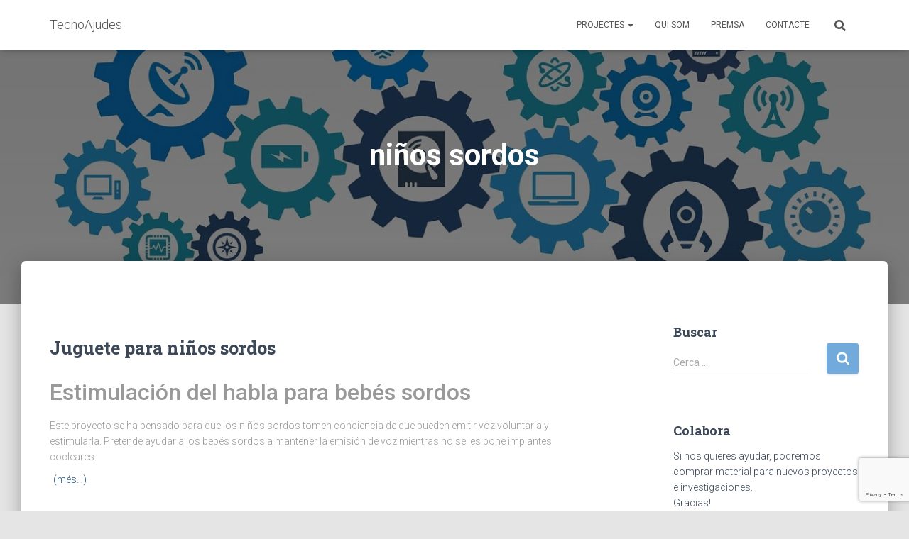

--- FILE ---
content_type: text/html; charset=utf-8
request_url: https://www.google.com/recaptcha/api2/anchor?ar=1&k=6LdQDwIaAAAAAGcHb-WXP9MXZ7uB6dttwWKbllmX&co=aHR0cHM6Ly93d3cudGVjbm9hanVkZXMuY29tOjQ0Mw..&hl=en&v=PoyoqOPhxBO7pBk68S4YbpHZ&size=invisible&anchor-ms=20000&execute-ms=30000&cb=p78v8h1azfd0
body_size: 48753
content:
<!DOCTYPE HTML><html dir="ltr" lang="en"><head><meta http-equiv="Content-Type" content="text/html; charset=UTF-8">
<meta http-equiv="X-UA-Compatible" content="IE=edge">
<title>reCAPTCHA</title>
<style type="text/css">
/* cyrillic-ext */
@font-face {
  font-family: 'Roboto';
  font-style: normal;
  font-weight: 400;
  font-stretch: 100%;
  src: url(//fonts.gstatic.com/s/roboto/v48/KFO7CnqEu92Fr1ME7kSn66aGLdTylUAMa3GUBHMdazTgWw.woff2) format('woff2');
  unicode-range: U+0460-052F, U+1C80-1C8A, U+20B4, U+2DE0-2DFF, U+A640-A69F, U+FE2E-FE2F;
}
/* cyrillic */
@font-face {
  font-family: 'Roboto';
  font-style: normal;
  font-weight: 400;
  font-stretch: 100%;
  src: url(//fonts.gstatic.com/s/roboto/v48/KFO7CnqEu92Fr1ME7kSn66aGLdTylUAMa3iUBHMdazTgWw.woff2) format('woff2');
  unicode-range: U+0301, U+0400-045F, U+0490-0491, U+04B0-04B1, U+2116;
}
/* greek-ext */
@font-face {
  font-family: 'Roboto';
  font-style: normal;
  font-weight: 400;
  font-stretch: 100%;
  src: url(//fonts.gstatic.com/s/roboto/v48/KFO7CnqEu92Fr1ME7kSn66aGLdTylUAMa3CUBHMdazTgWw.woff2) format('woff2');
  unicode-range: U+1F00-1FFF;
}
/* greek */
@font-face {
  font-family: 'Roboto';
  font-style: normal;
  font-weight: 400;
  font-stretch: 100%;
  src: url(//fonts.gstatic.com/s/roboto/v48/KFO7CnqEu92Fr1ME7kSn66aGLdTylUAMa3-UBHMdazTgWw.woff2) format('woff2');
  unicode-range: U+0370-0377, U+037A-037F, U+0384-038A, U+038C, U+038E-03A1, U+03A3-03FF;
}
/* math */
@font-face {
  font-family: 'Roboto';
  font-style: normal;
  font-weight: 400;
  font-stretch: 100%;
  src: url(//fonts.gstatic.com/s/roboto/v48/KFO7CnqEu92Fr1ME7kSn66aGLdTylUAMawCUBHMdazTgWw.woff2) format('woff2');
  unicode-range: U+0302-0303, U+0305, U+0307-0308, U+0310, U+0312, U+0315, U+031A, U+0326-0327, U+032C, U+032F-0330, U+0332-0333, U+0338, U+033A, U+0346, U+034D, U+0391-03A1, U+03A3-03A9, U+03B1-03C9, U+03D1, U+03D5-03D6, U+03F0-03F1, U+03F4-03F5, U+2016-2017, U+2034-2038, U+203C, U+2040, U+2043, U+2047, U+2050, U+2057, U+205F, U+2070-2071, U+2074-208E, U+2090-209C, U+20D0-20DC, U+20E1, U+20E5-20EF, U+2100-2112, U+2114-2115, U+2117-2121, U+2123-214F, U+2190, U+2192, U+2194-21AE, U+21B0-21E5, U+21F1-21F2, U+21F4-2211, U+2213-2214, U+2216-22FF, U+2308-230B, U+2310, U+2319, U+231C-2321, U+2336-237A, U+237C, U+2395, U+239B-23B7, U+23D0, U+23DC-23E1, U+2474-2475, U+25AF, U+25B3, U+25B7, U+25BD, U+25C1, U+25CA, U+25CC, U+25FB, U+266D-266F, U+27C0-27FF, U+2900-2AFF, U+2B0E-2B11, U+2B30-2B4C, U+2BFE, U+3030, U+FF5B, U+FF5D, U+1D400-1D7FF, U+1EE00-1EEFF;
}
/* symbols */
@font-face {
  font-family: 'Roboto';
  font-style: normal;
  font-weight: 400;
  font-stretch: 100%;
  src: url(//fonts.gstatic.com/s/roboto/v48/KFO7CnqEu92Fr1ME7kSn66aGLdTylUAMaxKUBHMdazTgWw.woff2) format('woff2');
  unicode-range: U+0001-000C, U+000E-001F, U+007F-009F, U+20DD-20E0, U+20E2-20E4, U+2150-218F, U+2190, U+2192, U+2194-2199, U+21AF, U+21E6-21F0, U+21F3, U+2218-2219, U+2299, U+22C4-22C6, U+2300-243F, U+2440-244A, U+2460-24FF, U+25A0-27BF, U+2800-28FF, U+2921-2922, U+2981, U+29BF, U+29EB, U+2B00-2BFF, U+4DC0-4DFF, U+FFF9-FFFB, U+10140-1018E, U+10190-1019C, U+101A0, U+101D0-101FD, U+102E0-102FB, U+10E60-10E7E, U+1D2C0-1D2D3, U+1D2E0-1D37F, U+1F000-1F0FF, U+1F100-1F1AD, U+1F1E6-1F1FF, U+1F30D-1F30F, U+1F315, U+1F31C, U+1F31E, U+1F320-1F32C, U+1F336, U+1F378, U+1F37D, U+1F382, U+1F393-1F39F, U+1F3A7-1F3A8, U+1F3AC-1F3AF, U+1F3C2, U+1F3C4-1F3C6, U+1F3CA-1F3CE, U+1F3D4-1F3E0, U+1F3ED, U+1F3F1-1F3F3, U+1F3F5-1F3F7, U+1F408, U+1F415, U+1F41F, U+1F426, U+1F43F, U+1F441-1F442, U+1F444, U+1F446-1F449, U+1F44C-1F44E, U+1F453, U+1F46A, U+1F47D, U+1F4A3, U+1F4B0, U+1F4B3, U+1F4B9, U+1F4BB, U+1F4BF, U+1F4C8-1F4CB, U+1F4D6, U+1F4DA, U+1F4DF, U+1F4E3-1F4E6, U+1F4EA-1F4ED, U+1F4F7, U+1F4F9-1F4FB, U+1F4FD-1F4FE, U+1F503, U+1F507-1F50B, U+1F50D, U+1F512-1F513, U+1F53E-1F54A, U+1F54F-1F5FA, U+1F610, U+1F650-1F67F, U+1F687, U+1F68D, U+1F691, U+1F694, U+1F698, U+1F6AD, U+1F6B2, U+1F6B9-1F6BA, U+1F6BC, U+1F6C6-1F6CF, U+1F6D3-1F6D7, U+1F6E0-1F6EA, U+1F6F0-1F6F3, U+1F6F7-1F6FC, U+1F700-1F7FF, U+1F800-1F80B, U+1F810-1F847, U+1F850-1F859, U+1F860-1F887, U+1F890-1F8AD, U+1F8B0-1F8BB, U+1F8C0-1F8C1, U+1F900-1F90B, U+1F93B, U+1F946, U+1F984, U+1F996, U+1F9E9, U+1FA00-1FA6F, U+1FA70-1FA7C, U+1FA80-1FA89, U+1FA8F-1FAC6, U+1FACE-1FADC, U+1FADF-1FAE9, U+1FAF0-1FAF8, U+1FB00-1FBFF;
}
/* vietnamese */
@font-face {
  font-family: 'Roboto';
  font-style: normal;
  font-weight: 400;
  font-stretch: 100%;
  src: url(//fonts.gstatic.com/s/roboto/v48/KFO7CnqEu92Fr1ME7kSn66aGLdTylUAMa3OUBHMdazTgWw.woff2) format('woff2');
  unicode-range: U+0102-0103, U+0110-0111, U+0128-0129, U+0168-0169, U+01A0-01A1, U+01AF-01B0, U+0300-0301, U+0303-0304, U+0308-0309, U+0323, U+0329, U+1EA0-1EF9, U+20AB;
}
/* latin-ext */
@font-face {
  font-family: 'Roboto';
  font-style: normal;
  font-weight: 400;
  font-stretch: 100%;
  src: url(//fonts.gstatic.com/s/roboto/v48/KFO7CnqEu92Fr1ME7kSn66aGLdTylUAMa3KUBHMdazTgWw.woff2) format('woff2');
  unicode-range: U+0100-02BA, U+02BD-02C5, U+02C7-02CC, U+02CE-02D7, U+02DD-02FF, U+0304, U+0308, U+0329, U+1D00-1DBF, U+1E00-1E9F, U+1EF2-1EFF, U+2020, U+20A0-20AB, U+20AD-20C0, U+2113, U+2C60-2C7F, U+A720-A7FF;
}
/* latin */
@font-face {
  font-family: 'Roboto';
  font-style: normal;
  font-weight: 400;
  font-stretch: 100%;
  src: url(//fonts.gstatic.com/s/roboto/v48/KFO7CnqEu92Fr1ME7kSn66aGLdTylUAMa3yUBHMdazQ.woff2) format('woff2');
  unicode-range: U+0000-00FF, U+0131, U+0152-0153, U+02BB-02BC, U+02C6, U+02DA, U+02DC, U+0304, U+0308, U+0329, U+2000-206F, U+20AC, U+2122, U+2191, U+2193, U+2212, U+2215, U+FEFF, U+FFFD;
}
/* cyrillic-ext */
@font-face {
  font-family: 'Roboto';
  font-style: normal;
  font-weight: 500;
  font-stretch: 100%;
  src: url(//fonts.gstatic.com/s/roboto/v48/KFO7CnqEu92Fr1ME7kSn66aGLdTylUAMa3GUBHMdazTgWw.woff2) format('woff2');
  unicode-range: U+0460-052F, U+1C80-1C8A, U+20B4, U+2DE0-2DFF, U+A640-A69F, U+FE2E-FE2F;
}
/* cyrillic */
@font-face {
  font-family: 'Roboto';
  font-style: normal;
  font-weight: 500;
  font-stretch: 100%;
  src: url(//fonts.gstatic.com/s/roboto/v48/KFO7CnqEu92Fr1ME7kSn66aGLdTylUAMa3iUBHMdazTgWw.woff2) format('woff2');
  unicode-range: U+0301, U+0400-045F, U+0490-0491, U+04B0-04B1, U+2116;
}
/* greek-ext */
@font-face {
  font-family: 'Roboto';
  font-style: normal;
  font-weight: 500;
  font-stretch: 100%;
  src: url(//fonts.gstatic.com/s/roboto/v48/KFO7CnqEu92Fr1ME7kSn66aGLdTylUAMa3CUBHMdazTgWw.woff2) format('woff2');
  unicode-range: U+1F00-1FFF;
}
/* greek */
@font-face {
  font-family: 'Roboto';
  font-style: normal;
  font-weight: 500;
  font-stretch: 100%;
  src: url(//fonts.gstatic.com/s/roboto/v48/KFO7CnqEu92Fr1ME7kSn66aGLdTylUAMa3-UBHMdazTgWw.woff2) format('woff2');
  unicode-range: U+0370-0377, U+037A-037F, U+0384-038A, U+038C, U+038E-03A1, U+03A3-03FF;
}
/* math */
@font-face {
  font-family: 'Roboto';
  font-style: normal;
  font-weight: 500;
  font-stretch: 100%;
  src: url(//fonts.gstatic.com/s/roboto/v48/KFO7CnqEu92Fr1ME7kSn66aGLdTylUAMawCUBHMdazTgWw.woff2) format('woff2');
  unicode-range: U+0302-0303, U+0305, U+0307-0308, U+0310, U+0312, U+0315, U+031A, U+0326-0327, U+032C, U+032F-0330, U+0332-0333, U+0338, U+033A, U+0346, U+034D, U+0391-03A1, U+03A3-03A9, U+03B1-03C9, U+03D1, U+03D5-03D6, U+03F0-03F1, U+03F4-03F5, U+2016-2017, U+2034-2038, U+203C, U+2040, U+2043, U+2047, U+2050, U+2057, U+205F, U+2070-2071, U+2074-208E, U+2090-209C, U+20D0-20DC, U+20E1, U+20E5-20EF, U+2100-2112, U+2114-2115, U+2117-2121, U+2123-214F, U+2190, U+2192, U+2194-21AE, U+21B0-21E5, U+21F1-21F2, U+21F4-2211, U+2213-2214, U+2216-22FF, U+2308-230B, U+2310, U+2319, U+231C-2321, U+2336-237A, U+237C, U+2395, U+239B-23B7, U+23D0, U+23DC-23E1, U+2474-2475, U+25AF, U+25B3, U+25B7, U+25BD, U+25C1, U+25CA, U+25CC, U+25FB, U+266D-266F, U+27C0-27FF, U+2900-2AFF, U+2B0E-2B11, U+2B30-2B4C, U+2BFE, U+3030, U+FF5B, U+FF5D, U+1D400-1D7FF, U+1EE00-1EEFF;
}
/* symbols */
@font-face {
  font-family: 'Roboto';
  font-style: normal;
  font-weight: 500;
  font-stretch: 100%;
  src: url(//fonts.gstatic.com/s/roboto/v48/KFO7CnqEu92Fr1ME7kSn66aGLdTylUAMaxKUBHMdazTgWw.woff2) format('woff2');
  unicode-range: U+0001-000C, U+000E-001F, U+007F-009F, U+20DD-20E0, U+20E2-20E4, U+2150-218F, U+2190, U+2192, U+2194-2199, U+21AF, U+21E6-21F0, U+21F3, U+2218-2219, U+2299, U+22C4-22C6, U+2300-243F, U+2440-244A, U+2460-24FF, U+25A0-27BF, U+2800-28FF, U+2921-2922, U+2981, U+29BF, U+29EB, U+2B00-2BFF, U+4DC0-4DFF, U+FFF9-FFFB, U+10140-1018E, U+10190-1019C, U+101A0, U+101D0-101FD, U+102E0-102FB, U+10E60-10E7E, U+1D2C0-1D2D3, U+1D2E0-1D37F, U+1F000-1F0FF, U+1F100-1F1AD, U+1F1E6-1F1FF, U+1F30D-1F30F, U+1F315, U+1F31C, U+1F31E, U+1F320-1F32C, U+1F336, U+1F378, U+1F37D, U+1F382, U+1F393-1F39F, U+1F3A7-1F3A8, U+1F3AC-1F3AF, U+1F3C2, U+1F3C4-1F3C6, U+1F3CA-1F3CE, U+1F3D4-1F3E0, U+1F3ED, U+1F3F1-1F3F3, U+1F3F5-1F3F7, U+1F408, U+1F415, U+1F41F, U+1F426, U+1F43F, U+1F441-1F442, U+1F444, U+1F446-1F449, U+1F44C-1F44E, U+1F453, U+1F46A, U+1F47D, U+1F4A3, U+1F4B0, U+1F4B3, U+1F4B9, U+1F4BB, U+1F4BF, U+1F4C8-1F4CB, U+1F4D6, U+1F4DA, U+1F4DF, U+1F4E3-1F4E6, U+1F4EA-1F4ED, U+1F4F7, U+1F4F9-1F4FB, U+1F4FD-1F4FE, U+1F503, U+1F507-1F50B, U+1F50D, U+1F512-1F513, U+1F53E-1F54A, U+1F54F-1F5FA, U+1F610, U+1F650-1F67F, U+1F687, U+1F68D, U+1F691, U+1F694, U+1F698, U+1F6AD, U+1F6B2, U+1F6B9-1F6BA, U+1F6BC, U+1F6C6-1F6CF, U+1F6D3-1F6D7, U+1F6E0-1F6EA, U+1F6F0-1F6F3, U+1F6F7-1F6FC, U+1F700-1F7FF, U+1F800-1F80B, U+1F810-1F847, U+1F850-1F859, U+1F860-1F887, U+1F890-1F8AD, U+1F8B0-1F8BB, U+1F8C0-1F8C1, U+1F900-1F90B, U+1F93B, U+1F946, U+1F984, U+1F996, U+1F9E9, U+1FA00-1FA6F, U+1FA70-1FA7C, U+1FA80-1FA89, U+1FA8F-1FAC6, U+1FACE-1FADC, U+1FADF-1FAE9, U+1FAF0-1FAF8, U+1FB00-1FBFF;
}
/* vietnamese */
@font-face {
  font-family: 'Roboto';
  font-style: normal;
  font-weight: 500;
  font-stretch: 100%;
  src: url(//fonts.gstatic.com/s/roboto/v48/KFO7CnqEu92Fr1ME7kSn66aGLdTylUAMa3OUBHMdazTgWw.woff2) format('woff2');
  unicode-range: U+0102-0103, U+0110-0111, U+0128-0129, U+0168-0169, U+01A0-01A1, U+01AF-01B0, U+0300-0301, U+0303-0304, U+0308-0309, U+0323, U+0329, U+1EA0-1EF9, U+20AB;
}
/* latin-ext */
@font-face {
  font-family: 'Roboto';
  font-style: normal;
  font-weight: 500;
  font-stretch: 100%;
  src: url(//fonts.gstatic.com/s/roboto/v48/KFO7CnqEu92Fr1ME7kSn66aGLdTylUAMa3KUBHMdazTgWw.woff2) format('woff2');
  unicode-range: U+0100-02BA, U+02BD-02C5, U+02C7-02CC, U+02CE-02D7, U+02DD-02FF, U+0304, U+0308, U+0329, U+1D00-1DBF, U+1E00-1E9F, U+1EF2-1EFF, U+2020, U+20A0-20AB, U+20AD-20C0, U+2113, U+2C60-2C7F, U+A720-A7FF;
}
/* latin */
@font-face {
  font-family: 'Roboto';
  font-style: normal;
  font-weight: 500;
  font-stretch: 100%;
  src: url(//fonts.gstatic.com/s/roboto/v48/KFO7CnqEu92Fr1ME7kSn66aGLdTylUAMa3yUBHMdazQ.woff2) format('woff2');
  unicode-range: U+0000-00FF, U+0131, U+0152-0153, U+02BB-02BC, U+02C6, U+02DA, U+02DC, U+0304, U+0308, U+0329, U+2000-206F, U+20AC, U+2122, U+2191, U+2193, U+2212, U+2215, U+FEFF, U+FFFD;
}
/* cyrillic-ext */
@font-face {
  font-family: 'Roboto';
  font-style: normal;
  font-weight: 900;
  font-stretch: 100%;
  src: url(//fonts.gstatic.com/s/roboto/v48/KFO7CnqEu92Fr1ME7kSn66aGLdTylUAMa3GUBHMdazTgWw.woff2) format('woff2');
  unicode-range: U+0460-052F, U+1C80-1C8A, U+20B4, U+2DE0-2DFF, U+A640-A69F, U+FE2E-FE2F;
}
/* cyrillic */
@font-face {
  font-family: 'Roboto';
  font-style: normal;
  font-weight: 900;
  font-stretch: 100%;
  src: url(//fonts.gstatic.com/s/roboto/v48/KFO7CnqEu92Fr1ME7kSn66aGLdTylUAMa3iUBHMdazTgWw.woff2) format('woff2');
  unicode-range: U+0301, U+0400-045F, U+0490-0491, U+04B0-04B1, U+2116;
}
/* greek-ext */
@font-face {
  font-family: 'Roboto';
  font-style: normal;
  font-weight: 900;
  font-stretch: 100%;
  src: url(//fonts.gstatic.com/s/roboto/v48/KFO7CnqEu92Fr1ME7kSn66aGLdTylUAMa3CUBHMdazTgWw.woff2) format('woff2');
  unicode-range: U+1F00-1FFF;
}
/* greek */
@font-face {
  font-family: 'Roboto';
  font-style: normal;
  font-weight: 900;
  font-stretch: 100%;
  src: url(//fonts.gstatic.com/s/roboto/v48/KFO7CnqEu92Fr1ME7kSn66aGLdTylUAMa3-UBHMdazTgWw.woff2) format('woff2');
  unicode-range: U+0370-0377, U+037A-037F, U+0384-038A, U+038C, U+038E-03A1, U+03A3-03FF;
}
/* math */
@font-face {
  font-family: 'Roboto';
  font-style: normal;
  font-weight: 900;
  font-stretch: 100%;
  src: url(//fonts.gstatic.com/s/roboto/v48/KFO7CnqEu92Fr1ME7kSn66aGLdTylUAMawCUBHMdazTgWw.woff2) format('woff2');
  unicode-range: U+0302-0303, U+0305, U+0307-0308, U+0310, U+0312, U+0315, U+031A, U+0326-0327, U+032C, U+032F-0330, U+0332-0333, U+0338, U+033A, U+0346, U+034D, U+0391-03A1, U+03A3-03A9, U+03B1-03C9, U+03D1, U+03D5-03D6, U+03F0-03F1, U+03F4-03F5, U+2016-2017, U+2034-2038, U+203C, U+2040, U+2043, U+2047, U+2050, U+2057, U+205F, U+2070-2071, U+2074-208E, U+2090-209C, U+20D0-20DC, U+20E1, U+20E5-20EF, U+2100-2112, U+2114-2115, U+2117-2121, U+2123-214F, U+2190, U+2192, U+2194-21AE, U+21B0-21E5, U+21F1-21F2, U+21F4-2211, U+2213-2214, U+2216-22FF, U+2308-230B, U+2310, U+2319, U+231C-2321, U+2336-237A, U+237C, U+2395, U+239B-23B7, U+23D0, U+23DC-23E1, U+2474-2475, U+25AF, U+25B3, U+25B7, U+25BD, U+25C1, U+25CA, U+25CC, U+25FB, U+266D-266F, U+27C0-27FF, U+2900-2AFF, U+2B0E-2B11, U+2B30-2B4C, U+2BFE, U+3030, U+FF5B, U+FF5D, U+1D400-1D7FF, U+1EE00-1EEFF;
}
/* symbols */
@font-face {
  font-family: 'Roboto';
  font-style: normal;
  font-weight: 900;
  font-stretch: 100%;
  src: url(//fonts.gstatic.com/s/roboto/v48/KFO7CnqEu92Fr1ME7kSn66aGLdTylUAMaxKUBHMdazTgWw.woff2) format('woff2');
  unicode-range: U+0001-000C, U+000E-001F, U+007F-009F, U+20DD-20E0, U+20E2-20E4, U+2150-218F, U+2190, U+2192, U+2194-2199, U+21AF, U+21E6-21F0, U+21F3, U+2218-2219, U+2299, U+22C4-22C6, U+2300-243F, U+2440-244A, U+2460-24FF, U+25A0-27BF, U+2800-28FF, U+2921-2922, U+2981, U+29BF, U+29EB, U+2B00-2BFF, U+4DC0-4DFF, U+FFF9-FFFB, U+10140-1018E, U+10190-1019C, U+101A0, U+101D0-101FD, U+102E0-102FB, U+10E60-10E7E, U+1D2C0-1D2D3, U+1D2E0-1D37F, U+1F000-1F0FF, U+1F100-1F1AD, U+1F1E6-1F1FF, U+1F30D-1F30F, U+1F315, U+1F31C, U+1F31E, U+1F320-1F32C, U+1F336, U+1F378, U+1F37D, U+1F382, U+1F393-1F39F, U+1F3A7-1F3A8, U+1F3AC-1F3AF, U+1F3C2, U+1F3C4-1F3C6, U+1F3CA-1F3CE, U+1F3D4-1F3E0, U+1F3ED, U+1F3F1-1F3F3, U+1F3F5-1F3F7, U+1F408, U+1F415, U+1F41F, U+1F426, U+1F43F, U+1F441-1F442, U+1F444, U+1F446-1F449, U+1F44C-1F44E, U+1F453, U+1F46A, U+1F47D, U+1F4A3, U+1F4B0, U+1F4B3, U+1F4B9, U+1F4BB, U+1F4BF, U+1F4C8-1F4CB, U+1F4D6, U+1F4DA, U+1F4DF, U+1F4E3-1F4E6, U+1F4EA-1F4ED, U+1F4F7, U+1F4F9-1F4FB, U+1F4FD-1F4FE, U+1F503, U+1F507-1F50B, U+1F50D, U+1F512-1F513, U+1F53E-1F54A, U+1F54F-1F5FA, U+1F610, U+1F650-1F67F, U+1F687, U+1F68D, U+1F691, U+1F694, U+1F698, U+1F6AD, U+1F6B2, U+1F6B9-1F6BA, U+1F6BC, U+1F6C6-1F6CF, U+1F6D3-1F6D7, U+1F6E0-1F6EA, U+1F6F0-1F6F3, U+1F6F7-1F6FC, U+1F700-1F7FF, U+1F800-1F80B, U+1F810-1F847, U+1F850-1F859, U+1F860-1F887, U+1F890-1F8AD, U+1F8B0-1F8BB, U+1F8C0-1F8C1, U+1F900-1F90B, U+1F93B, U+1F946, U+1F984, U+1F996, U+1F9E9, U+1FA00-1FA6F, U+1FA70-1FA7C, U+1FA80-1FA89, U+1FA8F-1FAC6, U+1FACE-1FADC, U+1FADF-1FAE9, U+1FAF0-1FAF8, U+1FB00-1FBFF;
}
/* vietnamese */
@font-face {
  font-family: 'Roboto';
  font-style: normal;
  font-weight: 900;
  font-stretch: 100%;
  src: url(//fonts.gstatic.com/s/roboto/v48/KFO7CnqEu92Fr1ME7kSn66aGLdTylUAMa3OUBHMdazTgWw.woff2) format('woff2');
  unicode-range: U+0102-0103, U+0110-0111, U+0128-0129, U+0168-0169, U+01A0-01A1, U+01AF-01B0, U+0300-0301, U+0303-0304, U+0308-0309, U+0323, U+0329, U+1EA0-1EF9, U+20AB;
}
/* latin-ext */
@font-face {
  font-family: 'Roboto';
  font-style: normal;
  font-weight: 900;
  font-stretch: 100%;
  src: url(//fonts.gstatic.com/s/roboto/v48/KFO7CnqEu92Fr1ME7kSn66aGLdTylUAMa3KUBHMdazTgWw.woff2) format('woff2');
  unicode-range: U+0100-02BA, U+02BD-02C5, U+02C7-02CC, U+02CE-02D7, U+02DD-02FF, U+0304, U+0308, U+0329, U+1D00-1DBF, U+1E00-1E9F, U+1EF2-1EFF, U+2020, U+20A0-20AB, U+20AD-20C0, U+2113, U+2C60-2C7F, U+A720-A7FF;
}
/* latin */
@font-face {
  font-family: 'Roboto';
  font-style: normal;
  font-weight: 900;
  font-stretch: 100%;
  src: url(//fonts.gstatic.com/s/roboto/v48/KFO7CnqEu92Fr1ME7kSn66aGLdTylUAMa3yUBHMdazQ.woff2) format('woff2');
  unicode-range: U+0000-00FF, U+0131, U+0152-0153, U+02BB-02BC, U+02C6, U+02DA, U+02DC, U+0304, U+0308, U+0329, U+2000-206F, U+20AC, U+2122, U+2191, U+2193, U+2212, U+2215, U+FEFF, U+FFFD;
}

</style>
<link rel="stylesheet" type="text/css" href="https://www.gstatic.com/recaptcha/releases/PoyoqOPhxBO7pBk68S4YbpHZ/styles__ltr.css">
<script nonce="eTdDAh9iO-aC6zoF-F4H_g" type="text/javascript">window['__recaptcha_api'] = 'https://www.google.com/recaptcha/api2/';</script>
<script type="text/javascript" src="https://www.gstatic.com/recaptcha/releases/PoyoqOPhxBO7pBk68S4YbpHZ/recaptcha__en.js" nonce="eTdDAh9iO-aC6zoF-F4H_g">
      
    </script></head>
<body><div id="rc-anchor-alert" class="rc-anchor-alert"></div>
<input type="hidden" id="recaptcha-token" value="[base64]">
<script type="text/javascript" nonce="eTdDAh9iO-aC6zoF-F4H_g">
      recaptcha.anchor.Main.init("[\x22ainput\x22,[\x22bgdata\x22,\x22\x22,\[base64]/[base64]/[base64]/bmV3IHJbeF0oY1swXSk6RT09Mj9uZXcgclt4XShjWzBdLGNbMV0pOkU9PTM/bmV3IHJbeF0oY1swXSxjWzFdLGNbMl0pOkU9PTQ/[base64]/[base64]/[base64]/[base64]/[base64]/[base64]/[base64]/[base64]\x22,\[base64]\\u003d\\u003d\x22,\x22woTDl0N7cMOdwowtw55sD8OPXMKhwqjDl8KDdmHCtwXCtUDDlcOfPcK0wpEnKjrCohLCosOLwpbCi8KPw7jCvlTCrsOSwo3DtMOnwrbCu8OrD8KXcHEfKDPCksOdw5vDvSJeRBxhCMOcLT8Rwq/DlxnDmsOCwojDlcO3w6LDri7DmR8Aw5/CpQbDh3oJw7TCnMK5U8KJw5LDncOCw58ewqlYw4/Cm3kgw5dSw6x7ZcKBwo/DkcO8OMK7wrrCkxnChcKjwovCiMKBZGrCo8OJw5cEw5Zlw4s5w5Y9w5TDsVnCpMKuw5zDj8Kvw5DDgcONw5FDwrnDhBLDlm4WwrDDkTHCjMOyFB9PbjPDoFPCn2ISCX1Dw5zClsKuwrPDqsKJDsOrHDQmw7Jnw5J/[base64]/[base64]/C304wpRYJSnCu2dHRMOTwqs/wqVVF8OyaMK9aSctw5jCpSxJBTARQsOyw5kdb8Kfw7HCgkEpwoPCtsOvw51Aw6B/wp/Cr8KqwoXCnsO2FnLDtcKfwptawrNTwrhhwqEFccKJZcOVw7YJw4ERKB3CjmvCssK/RsOzbQ8IwocGfsKPaQHCujw+RsO5KcKmf8KRb8OWw7jDqsOLw4zCtMK6LMO1ScOUw4PCmmAiwrjDrB3Dt8K7c3HCnFo/NsOgVMOKwonCuSU2ZsKwJcOjwopRRMOPfAAjVhjClwgtwrLDvcKuw5lIwpoRNkp/[base64]/DrcKowrnCmcOAw6zCgzMNV8O7WMK+w6d7UsKVwp7DpcOrFsOvdsKtwqbDklt5w5pcw5PDssKtDcK2NUnCj8O/[base64]/[base64]/DgcKnwp/CvcOIcG/CvsK7aBDCgijChQXDkcO8w5HDrTVSwohgSh9mRMKBZVPCkHg2dXrCncK/wo3Di8KccjbDlMOBw5UlPsKCw5XDu8Olw4LCjcKcXMOHwrpaw4USwr3CucKIwrDDisKGwoXDr8Kiwq3CmX1EBzTCn8O2bcKJHGVCwqBewpPCtsK5w4jDrTLCtMKgwq/Dsi13AUwlKVTCkm3DjsO0w5JKwrIzNcKCwqPCl8OWw60yw5t0w6QiwoBRwo5EN8OSKMKrKcOQe8Khw7UeOsOzfcORwojDpCrCv8O3A1zCvsOGw6FLwr1CZE9/cyfDqnRlwrvCi8O0a1N+woHCtj3DkAk3SsKndm1VeBUwO8KOe2FZEsOwBsOmclnDr8OdTX/DvsKMwrh4U3DCl8Kfwp3DpEnDhEPDtFpBw5HCmsKGFMKcR8Ked2vDusOxS8OtwpvCsD/[base64]/DsSNhw7x0ShkpZMOqK8OXwpkJNMKaMjMFwrADYcOjw647SMOMw4Rsw7AkGwXDiMOhw75iIsK7w7AsQMOnWgPCsWDCiE7CoiDCri7CmyVCf8OXYsK7w4YlGwY2L8K6wrfCrg81QMKRw6pqHMKvNMOgwpQnwqUZw7ckw4/[base64]/CoTVEw5PCoRQQwoojZAABYm/CpsKow73Cj8Kyw5kxBQ3CkCtMw4tgMsKKYMKzwozDjVYtbSvDimfDtGpLw6Ayw6bDry5GdF5uNcKMw49Fw45/[base64]/[base64]/cxvDglVawoUYw5/DhcKOFnfCtVDDp8KFEsKwcMO0w4A6QsOaBcO1c0HDjipAI8OiwonClyA4w7fDvsOYXMK0XsKkNXVBw7Biw4guw7peZHA2a3fDpgnCgcOkEB0mw5LCrcOOwq3CmxdSw4U2wpTDjCLDuhQ1wq/CpMOtBsK2OsKGw5ZIJMK0w5c5wqDCscKMVj9Cc8OvLcK9wpLCnlcQw64ZwqzCnETDhGpLWsKfw789w54VAUDDvMK+XlvDomlTYMKIN3/DvXfCs1DDsTBmIcKpA8Kyw67DmMK+w4TDo8KsGMKGw6/CinDDsGbDiC1Wwr17w5ZOwpR2E8Knw47DjcO/XMKew7jCgjbDv8O1acKBwpHDv8Orw5bDm8OHw4FcwqZ3w4QiVXfCry7DmykAFcORD8KfQ8KkwrrDvwh7wq1kaCrDkgErw6pDFhTDl8OawovDicKkw4/[base64]/[base64]/CosKBw53CmnJOTxUmOTRFeV5kw5TClsKPJ8OofQXClE/Do8OywrfDmDjDs8Kiwo9vURTDhwhNwrZQP8Odw4QHwrdXKWfDnsOgIcOQwotmZRA/w4bCr8OHAj3Cn8O0w6PCn1nDpsKlAE88wptzw6w/QsOKwpBbag/Ck0Ujw64FVMKnYnTCs2DCognDkAV0HsKsa8KLecOWecKHd8OkwpBQY1grPR7CtsKtVgrCo8ODw5/DtgLDnsOsw6FwbDvDgFbCgVB4wrIEe8KrQ8Ouwrk+UVc/[base64]/CimvDtTFdw5TCtMK/KsKewovCvcObw5V6wrJzK8OLLcK7IsOHwq/[base64]/LcO/w4EcwrZFwpg/ZTDCj8KPwpJMbsKtwqMmQMKQwpZkwo3ClgBmPMKKwovCo8O/w7lowpHDjxbDinkqBTYcXkfDhMKWw5UHfkwfw4zDvMKzw4DCh2/Cp8OSX0E/wpvCmE8cA8KUwpHDisOLeMOoHcOQwo7DnlJvWV3CkxzDlcO/[base64]/[base64]/DlnDChFxqwpIEWCxTOxHDgSYDHMOOwrNJw7fCkMOawojCuVc6LcOPdsO+V2QhPcOtw50+woHCjy1MwpIJwohZwrLCjQRvCz5aMsOUwpfDmiTCm8Kgw43CmwnChSDDnRoZw6zDvSZjw6DDliMhMsKuJ0RzL8OxWsOTHGbDmsK/KMOkwqzDpMKdPQNtwql3bBJSw7dVw7/CkMOfw53DkA7Dv8K0w6t2TsOsQwHCrMOJaXVdwpTCnETCisK3JcKZfHkvG2LCocKaw6XChnLDoSLDnMOBwrY6GcOswqPCmTjCkCczw4RsDsKGw6PCtsO3wojCmsONSjTDl8O6RxbCsB9/DMKBw6J2NkpGfT4Vw5wXw4wGUiMKwpLDksKkW2zClXsFWcO2N2zDrMKkacOdwrAjB0vDpMKXYErCh8KPLX5Oe8OrP8KEEsKWw5TCpcOuw5FtVMKUBcOuw7gdaFTCisKjLETCrXgVwosKw71XHkPCgEAjwr4Maj/CtQ/Cq8O4woYfw41WAcKHKsKZD8OjdcKCwpbDjMOnwp/[base64]/DnwUPLMOcOcOfwrQ1cMOtw6/CsMK/HMODL1hcOBgkZMK3d8Kxwo1GLGXCncOVwqQwLxscw6YGDw7CtkHDvF0aw7vDkMKnEgvDmn0Kd8OuYMOKw5XDtFY/w6sYwp7CvkREU8KjwqXCgMKIworDisKmw6xMY8KOw5gCwonDpUdzXXh6OcKiwpLCt8O4w57DjMKSPksEIAp/KMOAwp1Xw5EJwoPDmMOLwoXCrUd7woFtwpTDucKZw5LChsK8eSMFwqtJDSRnwpnDjTRdwpFtwofCh8KTwr1wN3A6SsOZw6w/wrIKTT9/IMOCw5QbQQolRyXDnl/[base64]/Ci2nDo8KoW8KpwoU7wrXCvsKcY8OjacKgwplHV0vCuAd1D8Kca8OzNMKPwo0ILE3CncOpTcKuw5/[base64]/[base64]/CscKaw6XDpQsUKmsMwplqTsOQwqMAwp7CoQDDsy7DoxRlXirDvMKNw7HDvMOJehHDnizClXXCugvCrcOiHcKRNMODw5V/VMK9w51OQsKzwqgBRsOow5EwTk9mfEjCncOTMBrCoQnDpzXDmC7DmGB+J8KWSgwMwofDhcKvw4EkwplKFMOEcxjDlQPCjsKBw5hsS13DvcOcwpAuasOFwpHDhsOldcObwqjDgi0/wqLClndfAcKpwrXCkcOsLsKML8OSw5QzdcKow7ZmUsOvwpXDsD3CvsKgJWnCvcK1R8OhHcOCw47DkMOiQADDicOOwrDCqMOecsKTw6/DjcOpw40zwrwcCgk8w6BaRHkvR2XDqiTDmcO8RsK+IcOQw69PWcOFMsKTw6wwwo/CqsKhw4/CtgTDhsOcdsKXOBRLaQLDp8KQEMOQwrzDqsKwwoltw5HDuA9mXHLCnSQ6Z142FHwzw5I3NMOVwopQJCLCkz/Dv8OQw49uwrxxG8K4NEHDtCgibcOsUx1Yw6fCmMOPcMOJdHpCwqtECX/DlsOoYwLDnxVNwrPCg8Kww6onwoDDtMKYVMOhX13DqWPCgcOLw67Clm8dwozCicOqworDjWs5wqpQw5saXsKkJMK9wofDvHBYw5cywrHCtRI0worDscKTWSLDj8O8I8ONJxYOLX/DgTMgwp7DscO+EMO1w7/CksKWKgQaw4FlwpEJfMOVOcK1OBYJJMOTclIrw7kvEsOgwobCvXUPEsKoRMOPNMK4w6oawpoewqXDhcOVw7rCpiwTakbCscKRw6cww6QyOn7DiFnDicOuDArDi8KGwojDpMKWw4HDsDYrY3I6w49Bw6/[base64]/Dt30uDzh+w6LDs8K0BsO/ZsOswoEJw5vCrcOUcMOmwp03w5jCnww+BHlfw4HDkA8tTsO2wr8VwpbDocKjYmhlfcK2EzDDvxnCqcOOVcKPFAnDusOiwpDDo0DCkMKwaAEiwqt0QB/[base64]/f8KFesK7P3gaw7lNwp8PDMOvw4LDuWXDvy5aMcKKAMKAwovCtsOqwqLCiMOhwrvCnsKwccOHNAF2L8KyHzTDj8Omw61TQho/UXPDpsKlwprDrjNcw557w4Q0ehTCs8Olw77CvMKxwpgcMMKKwoDCn0bCosO3RAArwr/Cu1wfBsKuw40fw6YUb8KpXRpyb0JKw5hDwqHDvwA1w6HDisKUJFzCm8K4w6HDvcKBwovCo8KzwqNUwrVnw6TDuCtXwoTDlXIiwqHDjsO7wpM+w6LDlCJ+wpHCs3/[base64]/dMOzdUTDgcOYwq1fQcOYw4nDhjDCtgV4wpktwqhBWcKtXsKvaiDDtVA/d8KPwrHDt8K+w7LDosKuw53Dgw3CjmPCncKewpfCssKAw4nCswPDt8K/[base64]/Cg0tCw6vDmA/Dv8Ocw63Djy3DnDvDoTJTwr7CvBECRMOaI3/ClB7Dv8Kew5I/[base64]/[base64]/DsOEw5jCmUA+X8Kjw7kfw6VQw4TDpcKxw789HsKLaMOlwqTDiyvDiXLDnSNuZSIjGSzCssK5NsOPKGtmD0jDsQ1xOCMew4Fnc0/CtxsTIg7Cty93wrxVwop4C8OSSsO8wrbDjsO3bMKEw6sDNCkgacKMwpvDlcOtwqdbw6gvw4nCsMKYesOlw54gEsK/w6Yvw5vCv8KYw7FNBcKyB8OWVcOAw6R0w5prw7Vbw47ChQlFw6fCrcKpwq5EJcKwIC/CpcK4TzzCkHTDksOnw5rDhnE3w6TCvcOUVcKhRsKKw5YqdFJgw5PCh8O2w4UPMGHCkcKWwo/Cijsow5TDq8OsXnPDs8OaKyfCucOOFw7CslNAwpTCmQzDvEZJw4leYMKeC01PwprCmcOTw6/DtcKVw63DuGFMKsKBw5DCt8OAb0l5woTDqktlw7zDtVVmw6LDmsOSKmPDgGHCkMKMAEduw5DCsMOuw7pwwrbCn8OXwrxBw7rCjcOEDlJddCdQKMK9w4zDp35uw7AkNW/DgcKqTMOGFsOgfwdmwpfDjT1FwrLClCvDgMOow71qVMOvwrtxSMK4dcKxw4YHw5rCkMK6WxnCkcKgw73Dj8KBwrnCscKZAAsVw6URDHbDsMKtwoDCpcOjwpbDnsO3wo3CuxXDr25wwp/[base64]/Y8OhccOLM8K9N8KfDGQ0w5AzwpVsb8OvPMOMJBoiwpnCp8K2w7vDmU9rw6UDw7bCtcKpw6ojSsO2wpvChzTCkU3Do8K4w6xhbsOUwqYvw5zDk8KZw5fCjjzCoCApCcOFwrxVaMKBG8KBcyhKaFZ/worDhcKmTlUcScOlwqohw7Ylwp5NBBhzaAs4AcKyYsOowo7DssKIw4zCvXnDi8KEOcKdC8OiLMKlwpHCmsKJw7zCpm3CpwYlZklMWAzDgsO5TMKgKsKRYMOjwpUGI0pkeFHCsw/[base64]/CqA4OwoPCkMKxIMO3wpJiwok3PHoZwpEYAMOGw4AJZ1UCwrcVwpPDrW7CkMKXHkIdw4LCqSk3KMOgwrzDvMOZwrvCuGbDj8KeWjBOwrfDjE1AD8OtwphiwqDCpsOUw41/w4ljwr/CqkR1QB7Cu8OMAiJkw6LCosKwDzxcwpHCvCzCrDEELjrCtG4wGy/Cv2fCoB5NEE/[base64]/CqsKrcWcMw5LDi1JSXsO/XRbDjSrDhkIBB8OnGQLDhMOKwrXCvG8hwqDCnFdQNcKSInspA2/CgsOzw6V5eSzCj8Owwr7CgMO4w4sPwoHCuMOsw5rDkCDCscKxw7fCmjzCvsKuwrLDjcOaAx/DtsKEOMOcw4ocbMKvRsOnCMKXM2QwwrV5e8OpEXLDp0bDhFvCpcO4eB/CoGjCpcOKwqDDh17CiMOgwrcJBConwqkow5oZwpTCu8KcWsKmG8KAIhLDqMKaTMOeVBxMwonDm8K2wqXDrsKSw4rDi8Kww7QwwoHCs8OSScOhNsOtw6h0w7AEwoIBHUnDp8OLbcKww5ccw75KwrElMQ1gw6tDw7FYIcOTCWVhw6vDvcK1wqLCosOnSyfCvTPDlH/CgETDucKKZcO8HSnCiMOmBcOFwq1MKC7CnlfDnAHDtjxCwqrDrywbw67DtMKZw7B7w7loFF/[base64]/DscOCbsKbw5YRWQhoSzxUd8O/BMOowptAw4sFw6xtQ8Owf3ZdCyM6w7bDmi/DrsOGLBUgdjoQw4HCgn9aQWZuIkTDtWzCiGkCekAAworDqVPCuW1JJkcWdQMJGsKgwogpRQ7DrMKMwqcRw504SsOYWsKlMhYUGsO2w5wBwphcw5XDvsOLTMKbTkzDpMO2N8Ogwp7CrCV3w5fDsE/[base64]/CmF9UZGTDosO5C2hUwpjDhsKRwpdhw4PDi8OowoTCv1UKeHUKwp0WwrPCrz44w6IQw4gsw7bDo8O4csKpbsONwpHCtMKCwrPCkE0/w77CksOlBCAsEsOYLjrDlB/CswrCvsKLaMKRw5HDucOGcHTDucKvw7MefMKMwpbDsQfCrMK6EyvDjmHCuVzDhzTDlMORw71Lw6nCvS/[base64]/DmcOkw55BwokXwpkZw6bCni5mMMK7ScK9wqJWw7srC8OHYRQvLVfCvwLDiMOYwpPDi3wGw5DCl1vDv8K8Em3Cp8OxKsOdwoxEXhjCjX9SWUnDgsOQY8OPwoV6wppecXRxw5XCl8KOHMKQwoRBwpLCpMKResObfDoEwq0kU8Kpwq/CphHCrcK/XsOJV0nDpnlrMcONwpwdw5/Cg8O9MnJsLXp9wpZTwpgOD8KRw68dwq/DimFVwq3DgU14wq3DnA5Ga8Kyw7jDmcKPw4HDviFiBkvCp8O7UDULb8K5JyzCo3TCpMK+TVzCqTIxPlrDnxDDi8OEwobDscOoAk3CuAQ5wo/[base64]/Cnn9Jw5XCug3Ds23Dt8OnA8O6DMORwq9pZwTDpcKpM3HDlsOUw4TDmRvDrFwlwpPCoShVwrnDoRnCiMOPw4xIwrXDmMOhw5FIwr8uwr4Rw48RMsOwIMKGPwvDkcKeMH4kJcKkw7AAw4bDp0DCujxYw6/DuMO3wpIjIcKrK13DkcOtMsO7ADDDt0PCvMKTeRhBPCTDt8OfTW3CjMO6wr3CgS7CkyXCk8KFwpR2dw8UI8KYaBZLwoQVw7hrCcKZw5V/CXPDkcKGwozDv8KcT8KGwpxxek/Dkl3Ch8O5QsO5w7LDhsKQwoDCuMOhwpbClG1pwp8MU0nCojEMUm7DlgbCkMKnw6HDrW0pwrVww5gEwp8dVMKuaMOQH33DrcK4w7BrUz5GRsKaAxYaa8OMwq1Ab8OJB8OVLcKLbR7CnzEvKMKzw4cawoXDmMKTw7bChsKzRQkSwoR/IMOXwpvDvcK1BcKkHMOVw7dlw4AWwoXDkHHDvMKuLUtFbWnDlzjCoVAQNE0iZyTDhD7DoA/DiMOxaRgcVcKIwrPDqXPDqB7DrsK6w67CuMKAwrBIw456K3HDokLCj2DDp0zDs17Ch8O3FMKXe8Kxw7TDhEk3dH7Ci8OIwpQrw75XURfCtRAZJhdrw69nBllvw4Q6w67DoMOywpN0TsKgwolnLWh/dk7DssKoOsOtBMO+egtKwqscB8OXQ09vwo06w6w7w4TDj8OawqEsTkXDhsKPw5HDiy1SEU9+McKXeEnDpcKBwp9wfcKUJVoWDMObY8OAwpwfBWMrUMOVTmrCrwvCh8KCwp/CicOGJ8OlwrYUw5HDgsK5IjDCmcKYfMOJThhhCsOaLlDDsEVFw4HCvgvDtm3DqyjCnjXCrUMuwojCuDHDqcO5NTUCKcKTwrtCw7U5w6nDojIXw5FdCcKPWg7Ct8K8KcORSG3CpR/[base64]/DtsKUd2zDoAAiwrTDn8OPw6zDjcOYCgVDw516wrjDvxwbLcO5w5bCoBcdwr1Sw4kIFsOBwp/[base64]/CvQ9TV2ZDw5ZPMA7CvMOlc1PCkDwTwpIiLCpSw6zDu8OIw5vCicODw5M3w7vCnhxjwpDDn8OkwrHCl8OeSVFaIcOzWwvCjMKJRcODKjHCgiIQwrzCpsOYw6/DocKzw74zbMOeAjfDisOJw4EawrbDrD3DrcKcRcObfcKebsKcXBhYw6xTWMOedlbCjsOibTLCqEDDoD4sYMOyw50kwqZ+wqV+w5Z5woFEw6Z7H3oqwqJvw6lDZ0LDtMKiJ8KUc8KKFcKKSsODTWfDvAwew65OWSvCrsO/bFMxRcKKey3CtcKQQcOcwqjDhsKHVhDDl8KHIxbCnsKfw4vDn8ONwrQ/[base64]/[base64]/TwrCscKSwoJTwrvCrMOLN8KgwqbClsKRwqU7asKPw5MKaxbDuxA+WsKTw4jDj8Orw7hzd2LDogPDtcOoRHbDqWh1WMKpJ2nDjcO4VMOcAcOZwoNsGMODw7XCiMOQwq/DrAtnAFPDq0E1wqtsw7wlXsK5wpvCi8KLw7wYw6TCnCMPw6bCn8KjwpLDkkMOwoZ1wopJX8KHw4fCsSzCo1nCmcOnccKnw5vCqcKHJ8O6wpXCrcORwrMbw7Vhek3Dr8KDPjpewpDCkMKZwpfDgcOxwoFPwpbCgsOAwqwowrjCrcO/wonDoMKwKyFYTyfDtsOhBcONdHPDswUsHmHChT0zw6XCkifCqsOiwrw9w7soeEM4dcKDw5pyMXVSw7fCvhZ8wo3DmMOHRWZRwrQhwo7DsMOKQMK/[base64]/Dl8K/EAvDjsO5wpfDliA1wpTDv8OXwrBIw4HDqcKFE8OpPBsqwozClSnDpk0Uwq7DjExmwqXCoMKce0hFLsKuHkhBd33CucK4JMK/w6vDmcOedVUfwo5cGMKCdMKKF8OTJcOuEsOVwoDCqcObK3nCjT0Yw67Cj8O6cMOaw4hfw4LDgsOdeSRgcMKQwofCk8OCFjosVsKqwoRDwrrDm0zCqMOcw7F1dcKBT8O+PcKZw6/CusOZXTR1w6wNwrMYwrnCiwnCh8KFNcK+w6PDjXUUw7NOwoNxwrNSwpfDjGfDjHPClHRXw5PCg8OKwrbDl1LCiMOGw7vDpXHDiRzCpgfDg8OFQWrDhx3DpsOowqjCm8KhbsKoRMKjPsOHNMOaw7HCqsOQwqDClUYSDjsyTG8QQsKEB8K/wqrDrcOwwqZ3wqzDt18GOsKVawFJIcOeW0ZSw50DwoQJCcK/Y8OeC8KAK8OlHsKjw5EOJnrDssOpw7c6YcK0wpYxw53ClSDDoMOVw47Ci8K4w57DmsOPw5UawpdwVcO9wp5BXFfDpcKFCMKGwqcEwp7Cj1nCgsKFw7XDoy7CjcKraxsew5jDnjcjcTECYS8XeCpywo/[base64]/CtHtUw7J1w7HDrcKkFcKSw7XDlQhfw77CksKbwpYJTDfCisOyUcOnwq3DolnCvQQjwrk9wqQcw7NwPRfCpEENwr7CjcK+acKQNkvCnMKywoMSw7LDrQBdwrU8GifCvlXCvCFgwrkzwplSw6BHRFLCmcOnw60WCjxDXUgwRVs7RsO5IDEIw4N6w43Ci8OLw4RKLmV/[base64]/[base64]/DusO9YsKqw73CjsOhP8Kpw6YxNVXCjVnDtwrCqsKUw51nJGHCthfCvAV4wrRawq9tw6ZcYFthwr0uE8O7w7lbwqZQEV/[base64]/DqsKbYsKjVcK6w599w7nDkzJmw67CgcOJwpPDonvCqsKjQsKxHGNsGi4YcRs+w5JUeMOQAsOSwpXCt8Kcw5XDjgXDlcKdUkHCoVrCgsOiwp9HFTkBwqR6w51bw6/CsMKKw4jCvsKPIMKVSUhHw5dVwoN9wqY/[base64]/UTYQw4vDqXw7w5YLPMOqwpbCm8OBw74dw4J7wqnDpMOmOMO/[base64]/CtcKmwo3Cp8K1eHXDr1tsVcOhwrfCpkVeZRtUSWdGQ8O/wpd1DAMCLGJJw7MTw6oswpt5F8Ksw4kTLMOVwpcCwo3CnsKnK1E/FSTCih9Dw5HClsKAHF4swpkucsONw7PCoFfDkTYpwp0hQ8O9BMKmfjbDhQvDkMOrwo7DrcKmfTcMcVx8w6Q3w48kw4PDpMO2O2DCg8Kdw5ddAyBmw5BTwpvDhcKgw5hvKsOFwp3DsgbDshZDKMK7woZDEcKAbV3Cn8Kbwq52wr/[base64]/Dt8OTGmXDrcKFSsKCf8KXEH7Cpm8mwqnDsC3DgHjDggtBwqHDr8Klw43DnURXHcO+w746cF8RwpkKw5IIJcK1w40HwopVHipXw4hlf8K8w5nDgMOzw4stJMO2w47DisO4wpoSCifCi8KFVsKXQhLDhwcgwovDr2/ChxABwonCqcKwVcKJABXDmsK2wq0/ccOTw6fDgXMXwq04YMOQasOFwqPDgMO+bsKawotRCsOdZ8OqE3BqwoPDogzDtDXDsDfDmyfCtzo8SGQbeWh2wqrCvcOTwrNhC8KIbsKQw6PDsnPCpcK6wogqAMKcR1B9w6c4w4cePsO9JCwcw7IOC8K/b8OYU0PCoGBiSsOBd3/Dqh1HIsKyRMOzwo9ANsOQTcOgQMOKw5wvdCMTZhnCjkrCghfDr2BNIwfDo8OowpnDjcOEGDfCuT7CtcO0w6zDsSbDv8OOw5VZVSrClnFID1jCt8KmX0hQw7LCk8KOUn9ubMKIQl/[base64]/[base64]/CkQbDi8K+WCDDiMOnwqcmw7wLwooWwqVsXMOfSGFeIsOiw7rCm1Iww5nDtcOAwptmWcKXBsOpwpkHwqfCg1bCrMK0w5HDm8O9w4hQw7fDksKVdTNBw5fCsMK9w5cDUcOOeX0cw50Fa2vDj8Ouw6NcUsO/[base64]/ChzrDr1/DjsOKw5hxQkHCucOpai5CwrsJw7gxw6vDh8KGVwVAwoXCoMK3w7sXT3/DrMOow5DClWR2w4vDisK4BhR1cMOTF8O3w6LDpjLDhsOJwozCqMOCA8OERMKhBsO3w4nCtRfDp29Uw4rCr09EPR9bwpIDTUwJwqrCpEjDlsK+I8O1dMO0UcKcwq/CtcKCX8OywoDCisO2Z8OJw5LDuMKdZxDClSvCp1vDuRBeWBgYw4zDgxvCvcOFw4rDqMOpwoZNH8KhwpBePBhAwpdcw7pMw6vDsgcjwpjClkpSRMOaw43CjsOCTw/CucOeccOVG8KgOA8gSW3Ct8KtUMKBwoV9w7rCmh9TwqMyw5LDgcKRSn57MDEKwrbDkgvCpD7Cs1vDncKEFsK1w7HDiy/[base64]/VMKAwot3ThzDj8O0esK5UcOhOsKOSFtne1PDs0XCusO1YsKPIMOsw5XDo03CiMKzf3dLDnnDnMKrJlRRHXYQZMKaw73Dq0zCgifDhU1vwq9yw6bDmEfCpmpae8OkwqvDgH/[base64]/DucK7w7TCnmzCvsKdOMOiwpjCmcKPJSDDqsKzwq7CrzfCiGo1w7TDgC87w7l5PGzCq8KWw4bDoHPCgDbCh8K+wpocw7lPwrMJwoUhwpzDgDpqD8ORZ8K1w6PCuQUow49XwqgID8OPwqXClgnCucKTLMO9fcK/wpzDk1XDtRNBwpDDhcOmw5oAwr5Nw7bCrcOxRivDqnB+PGLCpTPDkC7CtixAIVjCkMKyMx5WwrXCn1/[base64]/w5dUYsOfQUjDvMO8CcOAJiTDpT8lw53CkGjCh8OSw6jCjkNBPiLCrMKwwoRPScKVwoVrw57DsSDDsioJw5g5wqElwojDgHN7w5AiHsKiWjF9eiTDlMOlSx/CjsO7wqJLwqVzw6rCp8Ocw5Mvf8O7w60CYxXDtMOrw4sewoM6L8OdwpFDDcK7wrTCqljDoVzCg8OQwpVkUU0Iw59QU8KYYWMewqU/TcKmwpjChD99O8OfGMKtZMKPScO/LC/CjUPDg8KuJ8KGNlA1w7ttKn7DhsK6wpJtS8ODHcO5w6LDsQLCvU/DggVDA8KVOsKAwqDDkX7CmQdGdD7DhUI1w7hFw5phw7XCtzTDmcOCDwPDlsOUwqlBHcK2w7fDm2jCp8KLwqgow4gac8KwP8OQGcKaeMKrOMOefkTClhHCmcK/w4vDvCHDrxs6w4gFGwHDsMKzw57DocOwYGXDqh3DiMKWw7jCmFFQWsK0wrZ6w57DnxHDnsKtwqkYwpMBcUPCuEJ/SXnCmcKiQcOUEcORwpHDlmx1SsOOwqx0w5XCrUxkWcOdwoNhwpXDo8KmwqhXwpsXYARPw7h3KiLCu8KJwrU/w5HCvwAswrwzZwV0BHPCo0BjwqHDvMKec8KfNcOoTlnCt8K7w63DjMO+w4xfwqBrAifCnBjCkBNXwqfDvkkBcE/[base64]/[base64]/[base64]/CsyzDtsKqOHDCicKtwrw/w43CjRzDnzAdw5cvIsKxwrQHwrUVNknCusKZw7E1wpbDhCPCmF5EA0PDisOfLyICwokjwolWMD3ChDnCvcKNw6wMw6/Dm2QTw7UzwqRpY2bDhcKmwoAFwqE4woRSw51tw6h7wrkwawQ2wr/Chl7Dr8KTwrnCvUIaGcO1w5zDr8KgbHE4Qm/CkcOGfHTDncOPZsKtwpzCiTclDcKRwqQWDsOKw7JzacKPJMK1XFFzwofCi8OWwoHCkF8Fw7RYwpnCuTrDt8KcR0how5NzwqdQJQ/DnMKwf3rCoB0zwrNFw50IVsOZbC0yw4vCssK5O8Kkw4lYwo5EdCspJTLDsXkGAMOkRx3Dh8KNQMKzUFozDMODSsOqw6XDgi/DucO2wrsNw6JGOUh9w5HCqDYXccOTw7cXw5bCjsKXMRJsw43CrW4+wrfCv0kpEnfCjSnCoMOxS0sOw63DvMOtwqQnwqDDrHjClVDCoEbDklcFBQ7CsMKEw7B9KcKuCiZaw7Iyw5MOwrnDki0oGsOkw4PDqsOtwrnDvsOgEMKKGcO/XsOkdcKoNMKXw7PCsMKyQcK+fzBOwp3CtcOiA8K9d8KhYyDDrhHCpMOfwpTDk8ONIgd/w5fDncOFwo9ow4zCucOAwo/DtMKYIFXDhUvCtmbCo1zCo8KOOG7Di0UKXsOCw4IqMsOFG8O2w5Qcw6zDgF7DlhMAw6rCgsORw4gJWcKwNjQQe8OLG13CnmLDgMOeYCoLYcKJZGNdwrtzODLDqn9UbWvCo8Osw7EMYUrDvk3Cg3LCuRsfw4MIw5/[base64]/[base64]/DpcKAXcOofMKTZMOSR8ONDcOBwoV7wqo0CE/DhisjFlbCkSDDijJVw5IRDi0wBTUdBlfCscKUYcOwBcKZw6/DoCDCqy3Di8OFwoXDj3Bhw6bCusOIw5oqNcKGbsOBwrXCtTLCqCvDuzEVQcKSYE7DlEpxBMKRw4Ycw7BDbMKNYz4Qw5fCnzdNTwFZw7/[base64]/CrgrCrxVKw77DhmvDrlXCnmt+w6N/woDDsWYRBmLDimHCscK5w78xw71gQMKyw4rDgCDDj8OPwp8Ew6TDgcOLwrPCh3vDs8O2wqIaU8K3SRPCq8KUw4w9NT4uw6wZEMOTwq7DoiHDsMOCw6zDjQ/CmMO/LErDv0/DpzTCqTcxYsKxeMOsecKgdcOEw5NETsOrVmFsw5lKecKFwofDgjEAQnhBdgQ0w7TDosOuw6d0XMK0OFUJLhR+SsOuO0V9OCZmCwRJwoE+XsOSw4guwqPClsOQwqxgfBFLO8KXw7d6wqPDlcK2Q8O/W8Oaw7DCiMK7B3Iawr/Cm8K8IMKGR8O9wqnChMOuwppqDVdvdcOUeS5wM3Apw6fCl8K1eRZaTFAUBMK/[base64]/[base64]/HUwGLDFzw4jCjsKwX3nDunPCqSTDnyXDosOxwokuCMOEwrLClSnCgcK3ECjDvUhHcB52FcK8VMKdBwnDuQkFw60sJXfDlcO1w7HDkMOqPRlZw6nDtVARfQ/Cg8OnwrjCi8OBwpjCmcORw7/DkcKmwqpRcVzCjsK5LncIFMOiw4Iiw4XDgcKTw5LDm03DlsKAwpDCpcKdwrEgZcKlB03Dk8K1VsKuQcO+w5zDiRNGw5AFw4AZDcKXVBfDscKEwr/Do1fDpMKOwojDhcKgEhgrw4XDocKmw63Dgjxow4R1LsK4w7wKCsOtwqRJw6hhU3Z/V37DiC98a2JXwqdKwq/DuMKywqnDoRBDwr8LwqcfFkw3wqrDvMOZXcObecKeKsKLSnBFwrpCw7PCg0HDnz/Drk4QKcOEwpNrU8Kewqx8wrnCnhLDulgvwrbDs8KIw6bCksOeB8OlwozDrMKfwqgvTMK1dzFnw4PCi8O5wpXDig\\u003d\\u003d\x22],null,[\x22conf\x22,null,\x226LdQDwIaAAAAAGcHb-WXP9MXZ7uB6dttwWKbllmX\x22,0,null,null,null,0,[21,125,63,73,95,87,41,43,42,83,102,105,109,121],[1017145,797],0,null,null,null,null,0,null,0,null,700,1,null,0,\[base64]/76lBhnEnQkZnOKMAhmv8xEZ\x22,0,0,null,null,1,null,0,1,null,null,null,0],\x22https://www.tecnoajudes.com:443\x22,null,[3,1,1],null,null,null,1,3600,[\x22https://www.google.com/intl/en/policies/privacy/\x22,\x22https://www.google.com/intl/en/policies/terms/\x22],\x22wgFdqOErYLFJ5OAb5S5JeMQK6QhTHXHNGlTQdl+qybs\\u003d\x22,1,0,null,1,1769106136658,0,0,[41,30,128],null,[130,187,201],\x22RC-FGKieE_O5kNRKA\x22,null,null,null,null,null,\x220dAFcWeA7CVqmMNrBtWep7hLxa-_oEBfSuvQzr0zFWeR6sNCieWSUijQebdmOh117H0j76mDGXcCczqSVu3zb1C6N_zJX2GiqPiw\x22,1769188936509]");
    </script></body></html>

--- FILE ---
content_type: text/css; charset=utf-8
request_url: https://www.tecnoajudes.com/wp-content/uploads/so-css/so-css-hestia.css?ver=1632147536
body_size: -139
content:
.rtec-attendance-display.tribe-common-b2 {
  font-size: 35px;
  font-weight: bold;
  font-style: normal;
  color: #12276b;
}

.rtec-outer-wrap .rtec-attendance-display {
  font-weight: bold;
  font-style: normal;
  font-size: 21px;
}